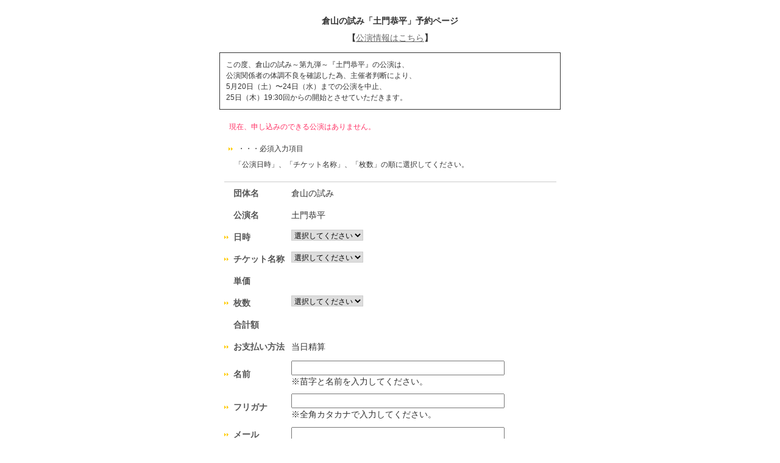

--- FILE ---
content_type: text/html; charset=UTF-8
request_url: https://ticket.corich.jp/stage/apply.php?sid=259060&sdn=16
body_size: 12883
content:
<!DOCTYPE HTML PUBLIC "-//W3C//DTD HTML 4.01 Transitional//EN"
"http://www.w3.org/TR/html4/loose.dtd">
<html>
<head>
<meta http-equiv="Content-Type" content="text/html; charset=UTF-8">
<title>倉山の試み「土門恭平」予約ページ | 演劇、ミュージカル等のクチコミ・チケット情報ポータル★CoRich 舞台芸術！</title>
<meta name="viewport" content="width=device-width,user-scalable=no,shrink-to-fit=yes">
<script src="https://stage.corich.jp/js/viewport.js"></script>
<meta http-equiv="Content-Type" content="text/html; charset=utf-8">
<meta name="keywords" content="演劇,チケット,ミュージカル,口コミ,評判,舞台,オーディション">
<meta name="description" content="今観られるお薦めの演劇,ミュージカル等が分かる舞台芸術のクチコミ・チケット情報ポータルサイト。公演・劇団・劇場情報やオーディション・チケットプレゼントなど演劇・舞台芸術情報が満載！">
<meta property="og:title" content="土門恭平 | 演劇･ミュージカル等のクチコミ＆チケット予約★CoRich舞台芸術！" />
<meta property="og:type" content="website" />
<meta property="og:url" content="https://ticket.corich.jp/stage/apply.php?sid=259060&sdn=16" />
<meta property="og:image" content="https://stage-image.corich.jp/img_stage/l/234/stage_234949.jpg" />
<meta property="og:site_name" content="CoRich舞台芸術！" />
<meta property="og:description" content="倉山の試みの公演「土門恭平」のチケット予約。今観られるお薦めの演劇,ミュージカル等が分かる舞台芸術のクチコミ・チケット情報ポータルサイト。公演・劇団・劇場情報やオーディション・チケットプレゼントなど演劇・舞台芸術情報が満載！" />
<meta http-equiv="content-style-type" content="text/css" />
<meta http-equiv="content-script-type" content="text/javascript" />

<link rel="apple-touch-icon" sizes="57x57" href="https://stage.corich.jp/favicon/apple-touch-icon-57x57.png"/>
<link rel="apple-touch-icon" sizes="60x60" href="https://stage.corich.jp/favicon/apple-touch-icon-60x60.png"/>
<link rel="apple-touch-icon" sizes="72x72" href="https://stage.corich.jp/favicon/apple-touch-icon-72x72.png"/>
<link rel="apple-touch-icon" sizes="76x76" href="https://stage.corich.jp/favicon/apple-touch-icon-76x76.png"/>
<link rel="apple-touch-icon" sizes="114x114" href="https://stage.corich.jp/favicon/apple-touch-icon-114x114.png"/>
<link rel="apple-touch-icon" sizes="120x120" href="https://stage.corich.jp/favicon/apple-touch-icon-120x120.png"/>
<link rel="apple-touch-icon" sizes="144x144" href="https://stage.corich.jp/favicon/apple-touch-icon-144x144.png"/>
<link rel="apple-touch-icon" sizes="152x152" href="https://stage.corich.jp/favicon/apple-touch-icon-152x152.png"/>
<link rel="apple-touch-icon" sizes="180x180" href="https://stage.corich.jp/favicon/apple-touch-icon-180x180.png"/>
<link rel="icon" type="image/png" href="https://stage.corich.jp/favicon/favicon-32x32.png" sizes="32x32"/>
<link rel="icon" type="image/png" href="https://stage.corich.jp/favicon/favicon-194x194.png" sizes="194x194"/>
<link rel="icon" type="image/png" href="https://stage.corich.jp/favicon/favicon-96x96.png" sizes="96x96"/>
<link rel="icon" type="image/png" href="https://stage.corich.jp/favicon/android-chrome-192x192.png" sizes="192x192"/>
<link rel="icon" type="image/png" href="https://stage.corich.jp/favicon/favicon-16x16.png" sizes="16x16"/>
<link rel="manifest" href="https://stage.corich.jp/favicon/manifest.json"/>
<link rel="mask-icon" href="https://stage.corich.jp/favicon/safari-pinned-tab.svg" color="#5bbad5"/>
<link rel="shortcut icon" href="https://stage.corich.jp/favicon/favicon.ico"/>
<meta name="msapplication-TileColor" content="#603cba"/>
<meta name="msapplication-TileImage" content="https://stage.corich.jp/favicon/mstile-144x144.png"/>
<meta name="msapplication-config" content="https://stage.corich.jp/favicon/browserconfig.xml"/>
<meta name="theme-color" content="#ffffff"/>

<!-- ▼Bootstrap -->
<link href="https://ticket.corich.jp/stage/css/bootstrap.css" rel="stylesheet">

<!-- HTML5 shim and Respond.js for IE8 support of HTML5 elements and media queries -->
<!-- WARNING: Respond.js doesn't work if you view the page via file:// -->
<!--[if lt IE 9]>
  <script src="//oss.maxcdn.com/html5shiv/3.7.2/html5shiv.min.js"></script>
  <script src="//oss.maxcdn.com/respond/1.4.2/respond.min.js"></script>
<![endif]-->
<!-- ▲Bootstrap -->

<script src="/stage/js/jquery.js"></script>
<script src="/stage/js/bootstrap.min.js"></script>
<script src="https://stage.corich.jp/js/bootstrap.offcanvas.js"></script>
<script src="/stage/js/jquery-ui-1.12.1/jquery-ui.min.js"></script>
<script src="/stage/js/func.js"></script>
<script src="/stage/js/3afbdbd94b.js"></script>

<!-- ▼Design -->
<link href="https://stage.corich.jp/css/normalize.css" rel="stylesheet">
<link href="https://stage.corich.jp/css/my-bootstrap.css" rel="stylesheet">
<link href="https://stage.corich.jp/css/bootstrap.offcanvas.min.css" rel="stylesheet">
<link href="https://stage.corich.jp/css/style.css" rel="stylesheet">
<link href="https://stage.corich.jp/css/pc.css" rel="stylesheet">
<link href="https://stage.corich.jp/css/sp.css" rel="stylesheet">
<link href="/stage/js/jquery-ui-1.12.1/jquery-ui.min.css" rel="stylesheet">
<!-- ▲Design -->

<script async src="//pagead2.googlesyndication.com/pagead/js/adsbygoogle.js"></script>

<script type="text/javascript">
var gaJsHost = (("https:" == document.location.protocol) ? "https://ssl." : "http://www.");
document.write(unescape("%3Cscript src='" + gaJsHost + "google-analytics.com/ga.js' type='text/javascript'%3E%3C/script%3E"));
</script>
<script type="text/javascript">
var pageTracker = _gat._getTracker("UA-52422-7");
pageTracker._initData();
pageTracker._trackPageview();
</script>


<link href="https://ticket.corich.jp/stage/css/import.css" rel="stylesheet" type="text/css" media="all">
<link href="https://ticket.corich.jp/stage/css/corich.css" rel="stylesheet" type="text/css" media="all">
<link href="https://ticket.corich.jp/stage/css/stage.css" rel="stylesheet" type="text/css" media="all">
<link href="https://ticket.corich.jp/stage/css/ticket_user.css" rel="stylesheet" type="text/css" media="all">

<script type="text/javascript" src="https://ticket.corich.jp/stage/js/jquery.js"></script>
<script type="text/javascript" src="https://ticket.corich.jp/stage/js/apply.js?1769313263"></script>
<script type="text/javascript" src="https://ticket.corich.jp/stage/js/func.js?1769313263"></script>

<style>
html,
body,
#main{
	background:#FFFFFF;/* 背景色*/
	color:#; 	/* 文字色*/	}
.divError{
	border:1px solid #FFFFFF;}
.tableNew th,
.tableNew th.cellRequired,
div .topBar h2{color:#}
input,
select,
textarea{
  color: #000;
}
</style>

</head>

<body id="pageTSapply">
<div id="all">

<!--=========　▼ロゴ　=========-->
<div id="header">
<div class="groupHeader"></div>
倉山の試み「土門恭平」予約ページ<br />
【<a href="https://stage.corich.jp/stage_detail.php?stage_id=259060" target="_blank">公演情報はこちら</a>】
</div>
<!--=========　▲ロゴ　=========-->


<div id="wrapper">
<!--===================　▼メインコンテンツ ===================-->
<div id="main">

<form name="formMain" action="/stage/apply.php" method="post">
<input type="hidden" name="mode" value="add">
<input type="hidden" name="apply_no" id="apply_no" value="">
<input type="hidden" name="sid" value="259060">
<input type="hidden" name="aid" value="web">
<input type="hidden" name="stage_id" id="stage_id" value="259060">
<input type="hidden" name="actor" value="web">
<input type="hidden" name="auth" id="auth" value="0">

<!--
<div class="topBar">
<h2>予約申込</h2>
</div>
-->

<p class="caution">この度、倉山の試み～第九弾～『土門恭平』の公演は、<br />
公演関係者の体調不良を確認した為、主催者判断により、<br />
5月20日（土）〜24日（水）までの公演を中止、<br />
25日（木）19:30回からの開始とさせていただきます。<br />
</p>

<div class="divError">現在、申し込みのできる公演はありません。<br>
</div>
<div class="divAlert">・・・必須入力項目</div>
<p class="pageMemo">　「公演日時」、「チケット名称」、「枚数」の順に選択してください。</p>

<table class="tableNew tableGTStage">
<tr>
<th>団体名</th>
<td>倉山の試み</td>
</tr>
<tr>
<th>公演名</th>
<td>土門恭平</td>
</tr>

<tr>
<th class="cellRequired">日時</th>
<td>
<select name="stage_detail_num" id="stage_detail_num">
<option value="">選択してください</option>
</select>
</td>
</tr>

<tr>
<th class="cellRequired">チケット名称</th>
<td id="ticket_type_list">
<select name="ticket_num" id="ticket_num">
<option value="">選択してください</option>
</select>
</td>
</tr>

<tr>
<th>単価</th>
<td id="ticket_price">&nbsp;</td>
</tr>

<tr>
<th class="cellRequired">枚数</th>
<td id="ticket_mai_list">
<select name="ticket_mai" id="ticket_mai">
<option value="">選択してください</option>
</select>
</td>
</tr>

<tr>
<th>合計額</th>
<td id="pay_price">&nbsp;</td>
</tr>

<tr>
<th class="cellRequired">お支払い方法</th>
<td id="pay_type_list">
<input type="hidden" name="pay_type" value="2">当日精算
</td>
</tr>

<tr>
<th class="cellRequired">名前</th>
<td><input type="text" name="name" value="" class="IME_ON"><br>
<span>※苗字と名前を入力してください。</span></td>
</tr>

<tr>
<th class="cellRequired">フリガナ</th>
<td><input type="text" name="name_kana" value="" class="IME_ON"><br>
<span>※全角カタカナで入力してください。</span></td>
</tr>


<tr>
<th class="cellRequired">メール</th>
<td><input type="text" name="mail" value="" class="IME_OFF"></td>
</tr>






<tr>
<th>備考</th>
<td><textarea name="remarks"></textarea></td>
</tr>

</table>

<p class="caution">・未就学児のご入場はお断り致します。<br />
・営利目的の転売禁止。<br />
・会場に、公演収録用のカメラを設置予定で御座います。<br />
・開演時間の5分前になりますと、チケットのご予約をキャンセルとさせて頂く場合が御座います。予め、ご了承下さい。<br />
・止むを得ない事情により、出演者等が変更されることが御座います。<br />
</p>

<div class="divBtn">
<input type="button" name="submitBtn" value="予約内容を確認する" class="btnNormalLarge2" onClick="submitClick(this.form, 'confirm');">
</div>

</form>

<input type="hidden" id="ticket_limit" name="ticket_limit" value="5">
<input type="hidden" id="ticket_data" name="ticket_data" value="[]">
<input type="hidden" id="ticket_price_data" name="ticket_price_data" value="{&quot;0&quot;:{&quot;1&quot;:&quot;3300&quot;,&quot;2&quot;:&quot;0&quot;,&quot;3&quot;:&quot;3500&quot;},&quot;1&quot;:{&quot;1&quot;:&quot;3300&quot;,&quot;2&quot;:&quot;0&quot;,&quot;3&quot;:&quot;3500&quot;},&quot;2&quot;:{&quot;1&quot;:&quot;3300&quot;,&quot;2&quot;:&quot;0&quot;,&quot;3&quot;:&quot;3500&quot;},&quot;3&quot;:{&quot;1&quot;:&quot;3000&quot;,&quot;2&quot;:&quot;0&quot;,&quot;3&quot;:&quot;3500&quot;},&quot;4&quot;:{&quot;1&quot;:&quot;3300&quot;,&quot;2&quot;:&quot;0&quot;,&quot;3&quot;:&quot;3500&quot;},&quot;5&quot;:{&quot;1&quot;:&quot;3000&quot;,&quot;2&quot;:&quot;0&quot;,&quot;3&quot;:&quot;3500&quot;},&quot;6&quot;:{&quot;1&quot;:&quot;3300&quot;,&quot;2&quot;:&quot;0&quot;,&quot;3&quot;:&quot;3500&quot;},&quot;7&quot;:{&quot;1&quot;:&quot;3000&quot;,&quot;2&quot;:&quot;0&quot;,&quot;3&quot;:&quot;3500&quot;},&quot;8&quot;:{&quot;1&quot;:&quot;3000&quot;,&quot;2&quot;:&quot;0&quot;,&quot;3&quot;:&quot;3500&quot;},&quot;9&quot;:{&quot;1&quot;:&quot;3300&quot;,&quot;2&quot;:&quot;0&quot;,&quot;3&quot;:&quot;3500&quot;},&quot;10&quot;:{&quot;1&quot;:&quot;3000&quot;,&quot;2&quot;:&quot;0&quot;,&quot;3&quot;:&quot;3500&quot;},&quot;11&quot;:{&quot;1&quot;:&quot;3300&quot;,&quot;2&quot;:&quot;0&quot;,&quot;3&quot;:&quot;3500&quot;},&quot;12&quot;:{&quot;1&quot;:&quot;3300&quot;,&quot;2&quot;:&quot;0&quot;,&quot;3&quot;:&quot;3500&quot;},&quot;13&quot;:{&quot;1&quot;:&quot;3300&quot;,&quot;2&quot;:&quot;0&quot;,&quot;3&quot;:&quot;3500&quot;},&quot;15&quot;:{&quot;1&quot;:&quot;3300&quot;,&quot;2&quot;:&quot;0&quot;,&quot;3&quot;:&quot;3500&quot;},&quot;16&quot;:{&quot;1&quot;:&quot;3300&quot;,&quot;2&quot;:&quot;0&quot;,&quot;3&quot;:&quot;3500&quot;}}">

</div>
<!--===================　▲メインコンテンツ ===================-->
</div>
<!--===================　▼フッター　===================-->
<div id="footer">
<p class="powered">Powered by<a href="http://ticket.corich.jp/stage/" target="_blank">CoRichチケット！</a></p>
</div>
<!--===================　▲フッター　===================-->

</div>
</body>
</html>
